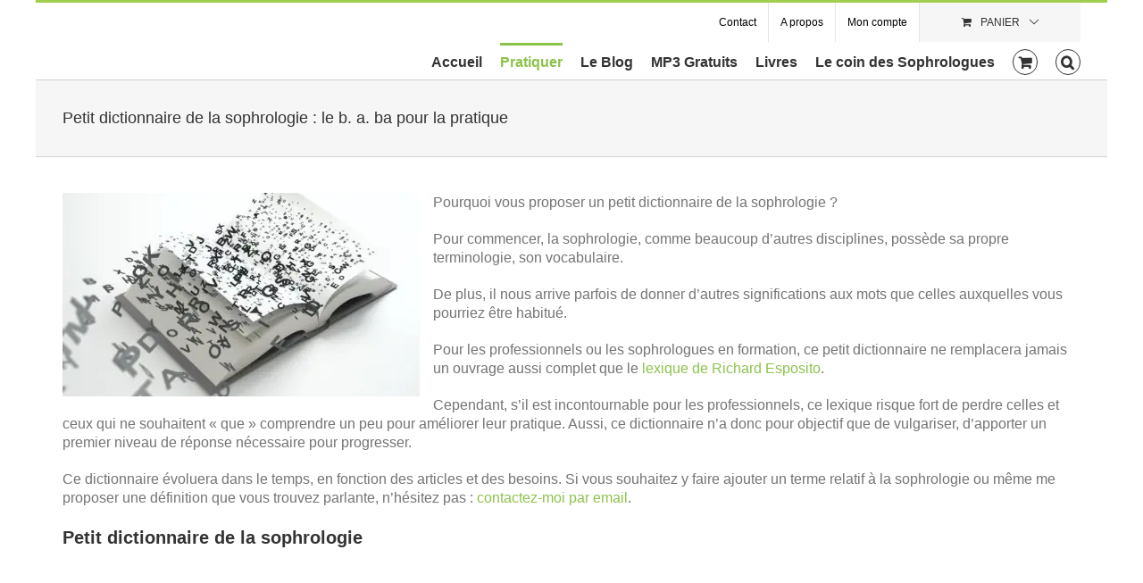

--- FILE ---
content_type: text/css
request_url: https://www.relaxationdynamique.fr/wp-content/cache/background-css/1/www.relaxationdynamique.fr/wp-content/cache/min/1/wp-content/plugins/mp3-jplayer/css/light.css?ver=1768778554&wpr_t=1769867651
body_size: 4903
content:
.subwrap-MI{border-width:0;border-style:solid;border-radius:2px;-moz-border-radius:2px;-webkit-border-radius:2px}.jp-innerwrap{background:none}.interface-mjp{padding:0 0 41px 0;min-height:0}div.innerx,div.innerleft,div.innerright,div.innertab,div.innertab2{position:absolute}div.innerx{left:0;height:39px;right:0;bottom:0;background-color:#d9d9d9;border:1px solid #d0d0d0;border-radius:2px;-moz-border-radius:2px;-webkit-border-radius:2px;z-index:18}div.innerleft{display:none}div.innerright{display:none}div.innertab{left:0;top:0;right:0;bottom:41px;border-bottom:1px solid #f8f8f8}.ul-mjp{margin:0px!important;padding:3px 3px 4px 3px!important;list-style-type:none!important;list-style:none!important;list-style-image:none!important;border-top:1px solid #f0f0f0}.li-mjp{margin:0px!important;padding:0 0 1px 0px!important;letter-spacing:0px!important;word-spacing:0px!important;margin:0 1px 0 1px!important;list-style-type:none!important;clear:both}.li-mjp:before{content:none!important}.a-mjp{border:0!important;text-decoration:none!important;display:block!important;width:auto!important;outline:none!important;padding:7px 10px 7px 10px!important;text-shadow:none!important;background-image:none!important}.a-mjp span{display:inline-block;padding-top:5px;font-size:.7em}.mjp_ext_li{padding:0 10px}div.player-track-title{position:absolute;z-index:125}div.player-track-title div{position:relative}div.jp-play-time,div.jp-total-time,div.statusMI{position:absolute;font-size:8px!important;line-height:110%}div.jp-total-time{right:9px;bottom:65px;text-align:right}div.jp-play-time{right:9px;bottom:55px;text-align:right}div.statusMI{right:109px;left:0;bottom:41px;height:11px;text-align:left;overflow:hidden;background-image:var(--wpr-bg-13ad10af-cdbc-48ce-b64a-35825132c17e);background-repeat:repeat;background-position:left top;border-bottom:1px solid #f8f8f8}span.mp3-finding{position:absolute;top:0;left:0;bottom:0;right:0;background:var(--wpr-bg-e11d6b9f-bbd4-4577-b1ad-02f51a35f526) repeat-x 0 -2px}span.mp3-tint{position:absolute;top:0;left:0;bottom:0;right:0;opacity:.3;filter:alpha(opacity=30)}span.mjp-playing{display:none}span.mjp-paused{display:none}span.mjp-ready{display:none}span.mjp-stopped{display:none}span.mjp-connecting{display:none}span.mjp-buffering{display:none}div.transport-MI{position:absolute;width:auto;height:38px;right:2px;bottom:2px;border:0;z-index:22}div.transport-MI div{float:right;cursor:pointer;margin-left:2px;background-image:var(--wpr-bg-11c799b0-0eb9-4473-bb9b-6e23974a4904);background-color:#d9d9d9;text-indent:-9999px!important;width:40px;height:38px;border-radius:1px;-moz-border-radius:1px;-webkit-border-radius:1px}div.transport-MI div:hover{background-color:#e0e0e0!important}div.play-mjp{background-position:-288px -8px}div.pause-mjp{background-position:-243px -8px}div.prev-mjp{background-position:-88px -8px}div.next-mjp{background-position:-144px -8px}div.stop-mjp{background-position:-198px -8px}.buttons-wrap-mjp{position:absolute;width:auto;height:38px;left:2px;bottom:2px;z-index:20}.buttons-wrap-mjp div{float:left;height:38px;background-image:var(--wpr-bg-dd63c550-e60a-47c1-96f0-f84910cfb1ac);background-color:#d9d9d9;background-repeat:no-repeat;cursor:pointer;overflow:hidden;color:#505050;text-align:left;font-size:70%;margin-right:2px}div.playlist-toggle-MI{background-position:-44px -78px;text-indent:-9999px!important;cursor:pointer;width:34px}div.playlist-toggle-MI:hover{background-color:#e0e0e0!important}div.mp3j-popout-MI{background-position:-396px -4px;padding:10px 7px 0 27px;height:28px;min-width:0;font-size:12px;line-height:18px}div.mp3j-popout-MI:hover{background-color:#e0e0e0!important}div.dloadmp3-MI{background-position:-395px -48px;padding:0;height:38px;cursor:default;min-width:36px;line-height:18px}div.dloadmp3-MI:hover{background-color:#e0e0e0}div.dloadmp3-MI *{outline:none!important;display:block;width:auto;margin:0px!important;background-color:transparent;text-decoration:none!important;height:100%;color:#505050}div.dloadmp3-MI.whilelinks,div.dloadmp3-MI.logintext{background-position:-395px -48px;cursor:pointer;background-color:#d9d9d9}.dloadmp3-MI a{padding:10px 8px 0 28px!important;visibility:inherit;color:#505050;display:block;font-size:12px}.dloadmp3-MI a:hover{color:#505050;display:block}.dloadmp3-MI.whilelinks a{visibility:inherit;color:#505050;display:block}.dloadmp3-MI.whilelinks a:hover{color:#505050;display:block}.dloadmp3-MI p{padding:10px 8px 0 28px!important;visibility:visible}.innerExt1,.innerExt2{position:absolute;z-index:150;background-image:var(--wpr-bg-db89c544-bc49-4e3d-96ea-b3b8fab30cbe);background-repeat:no-repeat;top:0;height:11px;cursor:pointer}.innerExt1{left:0;width:28px;background-position:-88px -52px;background-color:#e0e0e0}.innerExt1:hover{background-color:#e8e8e8}.innerExt2{display:none}.vol-muted{background-position:-125px -52px}div.mjp-volwrap{position:absolute;height:11px;bottom:41px;right:0;width:108px;background-color:#e0e0e0;z-index:140;border-left:1px solid #f8f8f8;border-bottom:1px solid #f8f8f8}div.MIsliderVolume,div.MIsliderVolume.ui-widget-content{position:absolute;top:0;right:1px;left:28px;height:11px;border:0!important;font-size:1px;cursor:pointer;z-index:150;background:#b0b0b0!important}div.MIsliderVolume .ui-widget-header{background:#e0e0e0 var(--wpr-bg-14fbea2b-6919-45c5-b3b0-939b2790eb45) repeat-y 35px top!important;border-right:0 solid #d0d0d0!important;cursor:pointer;background-color:#e0e0e0!important}div.MIsliderVolume .ui-slider-handle{display:none}div.mjp-volwrap:hover .ui-slider-handle,div.MIsliderVolume .ui-slider-handle:hover{display:none}div.MIsliderVolume .ui-state-active,div.MIsliderVolume .ui-widget-content .ui-state-active{display:none}div.loadMI_mp3j,div.poscolMI_mp3j,div.posbarMI_mp3j{position:absolute;top:0;left:0}div.bars_holder{position:absolute;right:109px;left:0;bottom:42px;height:11px;font-size:1px;cursor:default}div.loadMI_mp3j{bottom:0;z-index:80}div.poscolMI_mp3j{bottom:0;z-index:85;top:0}div.bars_holder .ui-widget-header,div.bars_holder .ui-widget-content{border:0px!important;background:none}div.bars_holder .ui-slider-horizontal{top:0;bottom:0;height:auto;z-index:130}div.posbarMI_mp3j{bottom:0;width:100%}div.posbarMI_mp3j .ui-slider-handle{top:0;margin-left:-1px!important;border:0;bottom:0;width:2px!important;z-index:100;background:none;cursor:default;padding:0px!important}div.posbarMI_mp3j .ui-slider-handle:hover{background:none;z-index:100}div.mp3j-finfo{position:absolute;top:36px;z-index:9999!important;width:80%;left:10%;-moz-border-radius:2px;-webkit-border-radius:2px;border-radius:2px;background:#fff;-webkit-box-shadow:0 1px 4px rgba(0,0,0,.35);-moz-box-shadow:0 1px 4px rgba(0,0,0,.35);box-shadow:0 1px 4px rgba(0,0,0,.35);padding:0;min-height:31px;overflow:hidden;min-width:170px;text-align:left}div.mp3j-finfo *{font-family:Arial,Helvetica,sans-serif!important}div.mp3j-finfo-sleeve{position:relative!important;width:100%;height:100%}div.mp3j-finfo-gif{position:absolute!important;top:0;left:0;right:10%;bottom:0;background:var(--wpr-bg-333a76ee-2bb8-4e49-889e-f6746b83cccc) no-repeat center 27px;width:auto;padding:0;height:100%}div.mp3j-finfo-txt{position:relative!important;margin:0 15px 0 15px!important;padding:10px 0 10px 0!important;width:auto}div.mp3j-finfo-close{cursor:pointer;position:absolute!important;width:31px!important;height:27px!important;padding-top:5px!important;right:0!important;top:0!important;text-align:center!important;font-weight:700!important;font-size:18px!important;line-height:22px!important;color:#aaa!important;border-bottom:1px solid #ccc!important;border-left:1px solid #ccc!important;background:var(--wpr-bg-a85aca25-2a07-475d-9d72-edc29cf9199b) repeat left top!important}div.mp3j-finfo-close:hover{color:#888!important}div.mp3j-finfo-txt h2{font-size:15px!important;color:#333!important;margin:0 0 35px 0!important}div.mp3j-finfo-txt h3{font-size:14px!important;color:#333!important;margin:0 0 15px 0!important}div.mp3j-finfo-txt p{font-size:12px!important;color:#555!important;line-height:14px!important;margin:0 0 5px 0}.mp3j-nosolution,.s-nosolution{padding:10px 5% 10px 5%;border:1px solid silver;background:#f0f0f0;color:#333;top:4px;left:4px;right:4px;-webkit-border-radius:2px;-moz-border-radius:2px;border-radius:2px;font-size:13px;-webkit-box-shadow:0 1px 4px rgba(0,0,0,.35);-moz-box-shadow:0 1px 4px rgba(0,0,0,.35);box-shadow:0 1px 4px rgba(0,0,0,.35)}div.mjp-s-wrapper.s-text{padding:0 0 14px 0;line-height:100%!important;margin:0!important}div.mjp-s-wrapper.s-graphic{padding:0 0 18px 0;line-height:100%!important;margin:0!important}span.wrap_inline_mp3j{position:relative;width:auto;cursor:pointer;padding:0;white-space:nowrap;text-align:left}span.indi_mp3j{position:relative;padding-left:2px}span.T_mp3j span{font-size:.7em}span.bars_mp3j{position:absolute;width:100%;top:0;bottom:0}span.load_mp3j,span.loadB_mp3j{position:absolute;bottom:-5px;left:0;min-height:3px;height:12%;-webkit-border-radius:2px;-moz-border-radius:2px;border-radius:2px}span.posbar_mp3j{position:absolute;width:100%;top:0;bottom:0;border:0;background:none!important}span.posbar_mp3j .ui-widget-header{z-index:-500}span.posbar_mp3j .ui-slider-handle{background:var(--wpr-bg-80c53623-686d-4221-b70e-93bf625c87c6) repeat;top:-1px;margin-left:-4px;border:1px solid #aaa;bottom:-8px;width:8px;z-index:500;cursor:default;padding:0px!important;-moz-border-radius:2px;-webkit-border-radius:2px;border-radius:2px}span.posbar_mp3j .ui-slider-handle:hover{background:var(--wpr-bg-b3d3dab5-8b1e-4bcf-9dc2-2c90b5747d09) repeat;border-color:#888}span.posbarB_mp3j{position:absolute;width:100%;top:0;bottom:0;border:0;cursor:pointer;z-index:499;background:none!important}span.posbarB_mp3j .ui-widget-header{background:transparent;z-index:-500;height:100%}span.posbarB_mp3j .ui-slider-handle{background:var(--wpr-bg-7dea8b07-01a8-4f6d-9b04-2a3ecb115d4a) repeat 0 0;top:-2px;bottom:-8px;margin-left:-4px;border:1px solid #aaa;width:8px;z-index:500;cursor:default;padding:0px!important;-moz-border-radius:2px;-webkit-border-radius:2px;border-radius:2px}span.posbarB_mp3j .ui-slider-handle:hover{background:var(--wpr-bg-4ccdeb9f-4c72-4b12-9799-6490c71cdb66) repeat 0 0;border-color:#888}span.textbutton_mp3j,span.T_mp3j{position:relative;width:auto;padding:0;background:none;margin:0 0 0 0}span.group_wrap{position:relative;width:auto;margin:0}span.gfxbutton_mp3j.play-mjp,span.gfxbutton_mp3j.pause-mjp{padding:1px 0 4px 8px;margin:0 5px 0 5px;background-color:#d9d9d9;background-repeat:no-repeat;border-radius:2px;-moz-border-radius:2px;-webkit-border-radius:2px;border:1px solid #ccc}span.gfxbutton_mp3j.play-mjp{background-position:center center;background-image:var(--wpr-bg-cd48f7de-7249-400f-974f-3771d0bdae59)}span.gfxbutton_mp3j.play-mjp:hover{background-color:#e0e0e0}span.gfxbutton_mp3j.pause-mjp{background-position:center center;background-image:var(--wpr-bg-00314fb0-96d1-452e-824c-b5d5bc7dcd16)}span.gfxbutton_mp3j.pause-mjp:hover{background-color:#e0e0e0}span.vol_mp3t{position:absolute;top:-9px;right:5px;width:90%;max-width:85px;height:3px;border:0!important}span.vol_mp3j{position:absolute;top:-11px;right:11px;width:85%;max-width:82px;height:3px;border:0!important}span.vol_mp3j.flipped{right:4px}span.vol_mp3t .ui-widget-header,span.vol_mp3j .ui-widget-header{z-index:500;height:100%;background:var(--wpr-bg-e824cc6a-a52d-43a0-8917-eb07b2a8f342) repeat-y 10px top}span.vol_mp3t .ui-slider-handle,span.vol_mp3j .ui-slider-handle{background:#d0d0d0 var(--wpr-bg-04f470da-836e-4a67-a769-ee2d4038a822) no-repeat -127px -125px;height:10px;width:10px!important;padding:0;margin-left:-6px;border:1px solid #c6c6c6;border-radius:2px;-moz-border-radius:2px;-webkit-border-radius:2px;z-index:600;overflow:hidden!important;cursor:default;top:-5px}span.vol_mp3t .ui-slider-handle:hover,span.vol_mp3j .ui-slider-handle:hover{background-color:#e0e0e0}span.vol_mp3t .ui-state-active,span.vol_mp3t .ui-widget-content .ui-state-active,span.vol_mp3j .ui-state-active,span.vol_mp3j .ui-widget-content .ui-state-active{outline:none;background-color:#e0e0e0}span.Smp3-finding,span.mp3-gtint{padding:0 0 0 12px;overflow:hidden;-moz-border-radius:2px;-webkit-border-radius:2px;border-radius:2px}span.Smp3-finding{margin:0 0 0 3px;background:var(--wpr-bg-78f97dc4-ebe6-46cd-bda3-a68dfbe23f1e) repeat 0 0}span.mp3-gtint{margin:0 2px 0 -12px;opacity:.5;filter:alpha(opacity=50);background:#777;-moz-border-radius:2px;-webkit-border-radius:2px;border-radius:2px}span.tintmarg{margin:0 2px 0 3px}span.Smp3-tint{opacity:.5;filter:alpha(opacity=50);padding:0 0 0 12px;-moz-border-radius:2px;-webkit-border-radius:2px;border-radius:2px}.popout-wrap-mjp{cursor:pointer;position:relative;border-width:1px;border-style:solid;background:#d9d9d9;padding:0;border-color:#ccc;-moz-border-radius:2px;-webkit-border-radius:2px;border-radius:2px;display:inline-block}.popout-wrap-mjp *{margin:0;padding:0;color:#404040}.popout-wrap-mjp:hover *{color:#606060}.popout-text-mjp{float:left;padding:0 15px}.popout-image-mjp{float:left;background-image:var(--wpr-bg-ee819d25-06b8-496b-bf4c-8750ca40b551);background-repeat:no-repeat;background-position:-396px -9px;min-width:32px;min-height:28px;margin:0}.popout-image-mjp:hover{background-color:#d0d0d0}.popout-image-mjp-custom{float:left;background-repeat:no-repeat;margin:0;padding:0;border:0}.clearL-mjp{clear:left}.wrap-mjp{border:0;margin:0;background:none;min-width:80px}.wrap-mjp,.wrap-mjp *{-webkit-box-sizing:content-box!important;-moz-box-sizing:content-box!important;box-sizing:content-box!important}.subwrap-MI,.jp-innerwrap,.listwrap_mp3j,.wrapper-mjp{position:relative!important;width:100%;margin:0;padding:0;cursor:default}.subwrap-MI{overflow:hidden}.interface-mjp{position:relative!important;width:100%;margin:0;cursor:default}.subwrap-MI *,.mjp-s-wrapper{-moz-user-select:-moz-none;-khtml-user-select:none;-webkit-user-select:none;-ms-user-select:none;user-select:none}.mp3j-nosolution{position:absolute;z-index:9999;height:auto}.s-nosolution{position:relative;display:inline-block;margin-bottom:20px;height:auto}.wrapper-mjp ul{position:static}.playlist-colour{position:absolute;width:100%;height:100%;left:0;top:0}ul.lighten1-mjp{background-image:var(--wpr-bg-d30debc4-4f76-4162-b47b-a0b941fe9353);background-position:left 0;background-repeat:repeat-x}ul.lighten2-mjp{background-image:var(--wpr-bg-496f7e26-d891-452e-9ec5-658a359531b8);background-position:left 0;background-repeat:repeat-x}ul.darken1-mjp{background-image:var(--wpr-bg-12f5c740-195b-4c38-8ce3-ba4ca21ca530);background-position:left 0;background-repeat:repeat-x}ul.darken2-mjp{background-image:var(--wpr-bg-27acbb50-5aac-4b4b-bc3e-9cf29741d678);background-position:left 0;background-repeat:repeat-x}ul.light-mjp li{background:var(--wpr-bg-99efd0a2-35e7-4b6b-893e-fb3d74752c71) repeat-x left bottom}ul.med-mjp li{background:var(--wpr-bg-d4273235-827a-4b71-8747-bfa08d768d5c) repeat-x left bottom}ul.dark-mjp li{background:var(--wpr-bg-a4249e9c-ec1c-442e-83af-a16b9df74668) repeat-x left bottom}li.mjp-li-last{background-image:none!important}.poscolMI_mp3j.soften-mjp{background-image:var(--wpr-bg-d91ef958-c361-499a-ac3f-f000a804eab8);background-position:right top;background-repeat:repeat-y}.poscolMI_mp3j.softenT-mjp{background-image:var(--wpr-bg-70e20d3b-0f90-4f1e-98b5-aaaa0bd6c33d);background-position:right -5px;background-repeat:repeat-x}.poscolMI_mp3j.darken-mjp{background-image:var(--wpr-bg-bc030342-3cb8-4961-820e-a2aaeb0d41bc);background-position:right top;background-repeat:repeat-y}.left-mjp{text-align:left}.centre-mjp{text-align:center}.right-mjp{text-align:right}.bold-mjp,.childBold-mjp *{font-weight:700}.norm-mjp,.childNorm-mjp *{font-weight:500}.italic-mjp,.childItalic-mjp *{font-style:italic}.plain-mjp,.childPlain-mjp *{font-style:normal}.arial-mjp,ul.arial-mjp a{font-family:Arial,"Helvetica Neue",Helvetica,sans-serif}.verdana-mjp,ul.verdana-mjp a{font-family:Verdana,Geneva,sans-serif}.times-mjp,ul.times-mjp a{font-family:TimesNewRoman,"Times New Roman",Times,Baskerville,Georgia,serif}.palatino-mjp,ul.palatino-mjp a{font-family:Palatino,"Palatino Linotype","Palatino LT STD","Book Antiqua",Georgia,serif}.courier-mjp,ul.courier-mjp a{font-family:"Courier New",Courier,"Lucida Sans Typewriter","Lucida Typewriter",monospace}.lucida-mjp,ul.lucida-mjp a{font-family:"Lucida Console","Lucida Sans Typewriter",Monaco,"Bitstream Vera Sans Mono",monospace}.gill-mjp,ul.gill-mjp a{font-family:"Gill Sans","Gill Sans MT",Calibri,sans-serif}.player-track-title,.player-track-title div,.a-mjp,.a-mjp span{line-height:110%!important}.player-track-title div{font-size:.7em}.titleHide-mjp{display:none}.ui-state-disabled{cursor:default!important}.ui-slider{position:relative;text-align:left}.ui-slider .ui-slider-handle{position:absolute;z-index:200;cursor:default}.ui-slider .ui-slider-range{position:absolute;z-index:1;font-size:.7em;display:block;border:0}.ui-slider-horizontal .ui-slider-range{top:0;height:100%}.ui-slider-horizontal .ui-slider-range-min{left:0}.ui-slider-horizontal .ui-slider-range-max{right:0}.ui-state-default,.ui-widget-content .ui-state-default{outline:none;border:0}.nolistbutton div.playlist-toggle-MI{display:none}.nopopoutbutton div.mp3j-popout-MI{display:none}.nopn div.prev-mjp{display:none}.nopn div.next-mjp{display:none}.nostop div.stop-mjp{display:none}.notitle div.player-track-title{display:none}div.wrap-mjp.noplayer{display:none}.novol div.mjp-volwrap{display:none}.novol div.bars_holder,.novol div.statusMI{left:0;right:0}.novol span.vol_mp3t,.novol span.vol_mp3j{display:none}.flip .transport-MI{left:2px;right:auto}.flip .transport-MI .play-mjp,.flip .transport-MI .pause-mjp,.flip .transport-MI .stop-mjp{float:left;margin-right:2px;margin-left:0}.flip .transport-MI .prev-mjp,.flip .transport-MI .next-mjp{margin-right:2px;margin-left:0}.flip .buttons-wrap-mjp{right:0;left:auto}.flip .buttons-wrap-mjp div{float:right}.fullbars div.bars_holder{left:0;right:0;height:auto;top:0;bottom:41px}.fullbars div.jp-total-time{bottom:44px;text-align:right;z-index:90}.fullbars div.jp-play-time{right:95px;bottom:44px;text-align:right;z-index:90}.fullbars div.statusMI{right:12px;left:auto;bottom:42px;padding:2px 0 2px 0;width:80px;height:auto;background:none;z-index:90;border:none}.fullbars span.mjp-playing,.fullbars span.mjp-paused,.fullbars span.mjp-ready,.fullbars span.mjp-stopped,.fullbars span.mjp-connecting,.fullbars span.mjp-buffering{display:inline}div.fullbars span.mp3-finding{position:relative;padding:0 4px 0 4px;margin:0;background:var(--wpr-bg-c780e63c-ac5b-4a69-83d6-e6636a9d4860) repeat;border-radius:2px;-moz-border-radius:2px;-webkit-border-radius:2px;overflow:hidden}div.fullbars span.mp3-tint{position:relative;padding:0 4px 0 4px;margin:0 3px 0 -8px;border-radius:2px;-moz-border-radius:2px;-webkit-border-radius:2px;overflow:hidden}.fullbars div.mjp-volwrap{bottom:auto;top:0;right:0;-webkit-border-bottom-left-radius:2px;-moz-border-radius-bottomleft:2px;border-bottom-left-radius:2px}div.bigger1 span{font-size:18px!important}div.bigger2 span{font-size:23px!important}div.bigger3 span{font-size:28px!important}div.bigger4 span{font-size:38px!important}div.bigger5 span{font-size:48px!important}div.bigger1 .indi_mp3j,div.bigger1 .Smp3-finding,div.bigger1 .mp3-gtint,div.bigger1 .Smp3-tint,div.bigger2 .indi_mp3j,div.bigger2 .Smp3-finding,div.bigger2 .mp3-gtint,div.bigger2 .Smp3-tint,div.bigger3 .indi_mp3j,div.bigger3 .Smp3-finding,div.bigger3 .mp3-gtint,div.bigger3 .Smp3-tint,div.bigger4 .indi_mp3j,div.bigger4 .Smp3-finding,div.bigger4 .mp3-gtint,div.bigger4 .Smp3-tint,div.bigger5 .indi_mp3j,div.bigger5 .Smp3-finding,div.bigger5 .mp3-gtint,div.bigger5 .Smp3-tint{font-size:70%!important}.nocase .innerx{display:none}.nocase .innertab,.nocase .statusMI{border-bottom:0;bottom:42px}.nocase .transport-MI{right:0}.nocase .buttons-wrap-mjp{left:0}.nocase .transport-MI div,.nocase .buttons-wrap-mjp div{-moz-border-radius:2px;-webkit-border-radius:2px;border-radius:2px}.nocase .mjp-volwrap{bottom:42px;border:0}.nobars .bars_holder,.nobars .statusMI{display:none}div.mp3j-dlframe,iframe.mp3j-dlframe{width:1px;height:1px;overflow:hidden;margin:0;padding:0;display:none!important}.MI-image{position:relative;padding:0 0 0 0}.MI-image img{border:none;padding:0;width:100%;height:auto}.MI-image.Himg img{width:auto;height:100%}.MI-image.Fimg img{width:auto;height:auto}.MI-image.left-mjp{margin:0 auto 0 0}.MI-image.centre-mjp{margin:0 auto}.MI-image.right-mjp{margin:0 0 0 auto}.unsel-mjp{-moz-user-select:-moz-none;-khtml-user-select:none;-webkit-user-select:none;-ms-user-select:none;user-select:none}.emjp_clear{height:0}